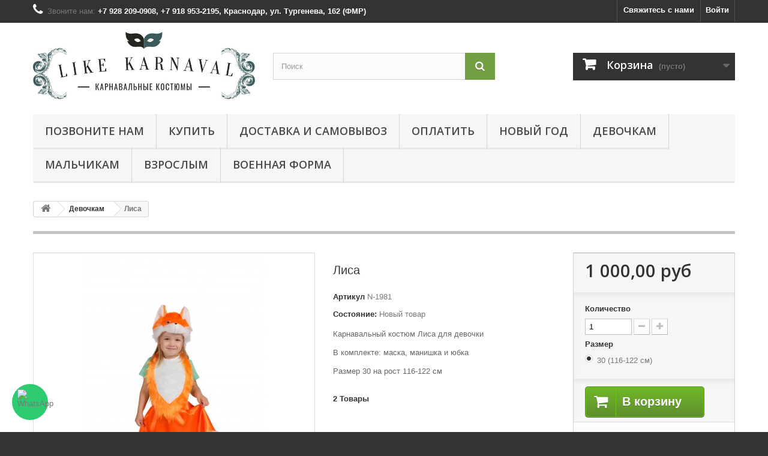

--- FILE ---
content_type: text/html; charset=utf-8
request_url: https://like-karnaval.ru/devochkam/361-lisa.html
body_size: 13969
content:
<!DOCTYPE HTML> <!--[if lt IE 7]><html class="no-js lt-ie9 lt-ie8 lt-ie7" lang="ru-ru"><![endif]--> <!--[if IE 7]><html class="no-js lt-ie9 lt-ie8 ie7" lang="ru-ru"><![endif]--> <!--[if IE 8]><html class="no-js lt-ie9 ie8" lang="ru-ru"><![endif]--> <!--[if gt IE 8]><html class="no-js ie9" lang="ru-ru"><![endif]--><html lang="ru-ru"><head><meta charset="utf-8" /><title>Карнавальный костюм Лисы для девочки на рост 116-122 см. Продажа</title><meta name="description" content="Карнавальный костюм Лисички для девочки на рост 116-122 см. В комплекте: маска, манишка и юбка. Продажа детских карнавальных костюмов. Самовывоз или доставка." /><meta name="generator" content="PrestaShop" /><meta name="robots" content="index,follow" /><meta name="viewport" content="width=device-width, minimum-scale=0.25, maximum-scale=1.6, initial-scale=1.0" /><meta name="apple-mobile-web-app-capable" content="yes" /><link rel="icon" type="image/vnd.microsoft.icon" href="/img/favicon.ico?1765624644" /><link rel="shortcut icon" type="image/x-icon" href="/img/favicon.ico?1765624644" /><link rel="stylesheet" href="https://like-karnaval.ru/themes/default-bootstrap/cache/v_59_daf64a82916f1695ae2e1e213c854183_all.css" type="text/css" media="all" /><link rel="stylesheet" href="https://like-karnaval.ru/themes/default-bootstrap/cache/v_59_b4632cd5da8519ab97b7d34dde18182d_print.css" type="text/css" media="print" /><link rel="stylesheet" href="//fonts.googleapis.com/css?family=Open+Sans:300,600&amp;subset=latin,latin-ext" type="text/css" media="all" /> <!--[if IE 8]> 
<script src="https://oss.maxcdn.com/libs/html5shiv/3.7.0/html5shiv.js"></script> 
<script src="https://oss.maxcdn.com/libs/respond.js/1.3.0/respond.min.js"></script> <![endif]--></head><body id="product" class="product product-361 product-lisa category-12 category-devochkam hide-left-column hide-right-column lang_ru"><div id="page"><div class="header-container"> <header id="header"><div class="nav"><div class="container"><div class="row"> <nav><div class="header_user_info"> <a class="login" href="https://like-karnaval.ru/my-account" rel="nofollow" title="Войти в учетную запись"> Войти </a></div><div id="contact-link" > <a href="https://like-karnaval.ru/contact-us" title="Свяжитесь с нами">Свяжитесь с нами</a></div> <span class="shop-phone"> <i class="icon-phone"></i>Звоните нам: <strong> +7 928 209-0908, +7 918 953-2195, Краснодар, ул. Тургенева, 162 (ФМР)</strong> </span></nav></div></div></div><div><div class="container"><div class="row"><div id="header_logo"> <a href="https://like-karnaval.ru/" title="Like Karnaval"> <img class="logo img-responsive" src="https://like-karnaval.ru/img/like-karnaval-logo-1517127442.jpg" alt="Like Karnaval" width="617" height="187"/> </a></div><div id="search_block_top" class="col-sm-4 clearfix"><form id="searchbox" method="get" action="//like-karnaval.ru/search" > <input type="hidden" name="controller" value="search" /> <input type="hidden" name="orderby" value="position" /> <input type="hidden" name="orderway" value="desc" /> <input class="search_query form-control" type="text" id="search_query_top" name="search_query" placeholder="Поиск" value="" /> <button type="submit" name="submit_search" class="btn btn-default button-search"> <span>Поиск</span> </button></form></div><div class="col-sm-4 clearfix"><div class="shopping_cart"> <a href="https://like-karnaval.ru/quick-order" title="Просмотр корзины" rel="nofollow"> <b>Корзина</b> <span class="ajax_cart_quantity unvisible">0</span> <span class="ajax_cart_product_txt unvisible">Товар</span> <span class="ajax_cart_product_txt_s unvisible">Товары</span> <span class="ajax_cart_total unvisible"> </span> <span class="ajax_cart_no_product">(пусто)</span> </a><div class="cart_block block exclusive"><div class="block_content"><div class="cart_block_list"><p class="cart_block_no_products"> Нет товаров</p><div class="cart-prices"><div class="cart-prices-line first-line"> <span class="price cart_block_shipping_cost ajax_cart_shipping_cost unvisible"> Определить </span> <span class="unvisible"> Доставка </span></div><div class="cart-prices-line last-line"> <span class="price cart_block_total ajax_block_cart_total">0,00 руб</span> <span>Итого, к оплате:</span></div></div><p class="cart-buttons"> <a id="button_order_cart" class="btn btn-default button button-small" href="https://like-karnaval.ru/quick-order" title="Оформить заказ" rel="nofollow"> <span> Оформить заказ<i class="icon-chevron-right right"></i> </span> </a></p></div></div></div></div></div><div id="layer_cart"><div class="clearfix"><div class="layer_cart_product col-xs-12 col-md-6"> <span class="cross" title="Закрыть окно"></span> <span class="title"> <i class="icon-check"></i>Товар добавлен в корзину </span><div class="product-image-container layer_cart_img"></div><div class="layer_cart_product_info"> <span id="layer_cart_product_title" class="product-name"></span> <span id="layer_cart_product_attributes"></span><div> <strong class="dark">Количество</strong> <span id="layer_cart_product_quantity"></span></div><div> <strong class="dark">Итого, к оплате:</strong> <span id="layer_cart_product_price"></span></div></div></div><div class="layer_cart_cart col-xs-12 col-md-6"> <span class="title"> <span class="ajax_cart_product_txt_s unvisible"> Товаров в корзине: <span class="ajax_cart_quantity">0</span>. </span> <span class="ajax_cart_product_txt "> Сейчас в корзине 1 товар. </span> </span><div class="layer_cart_row"> <strong class="dark"> Стоимость: </strong> <span class="ajax_block_products_total"> </span></div><div class="layer_cart_row"> <strong class="dark unvisible"> Стоимость доставки&nbsp; </strong> <span class="ajax_cart_shipping_cost unvisible"> Определить </span></div><div class="layer_cart_row"> <strong class="dark"> Итого, к оплате: </strong> <span class="ajax_block_cart_total"> </span></div><div class="button-container"> <span class="continue btn btn-default button exclusive-medium" title="Продолжить покупки"> <span> <i class="icon-chevron-left left"></i>Продолжить покупки </span> </span> <a class="btn btn-default button button-medium" href="https://like-karnaval.ru/quick-order" title="Оформить заказ" rel="nofollow"> <span> Оформить заказ<i class="icon-chevron-right right"></i> </span> </a></div></div></div><div class="crossseling"></div></div><div class="layer_cart_overlay"></div><div id="block_top_menu" class="sf-contener clearfix col-lg-12"><div class="cat-title">Меню</div><ul class="sf-menu clearfix menu-content"><li><a href="https://like-karnaval.ru/content/4-about-us" title="ПОЗВОНИТЕ НАМ">ПОЗВОНИТЕ НАМ</a></li><li><a href="https://like-karnaval.ru/content/10-howtobuy" title="КУПИТЬ">КУПИТЬ</a></li><li><a href="https://like-karnaval.ru/content/1-delivery" title="ДОСТАВКА и САМОВЫВОЗ">ДОСТАВКА и САМОВЫВОЗ</a></li><li><a href="https://like-karnaval.ru/content/5-secure-payment" title="ОПЛАТИТЬ ">ОПЛАТИТЬ </a></li><li><a href="https://like-karnaval.ru/43-novyj-god" title="Новый год">Новый год</a><ul><li><a href="https://like-karnaval.ru/27-dlya-vzroslykh" title="Для взрослых">Для взрослых</a><ul><li><a href="https://like-karnaval.ru/57-maskaradnye-plasshi" title="Маскарадные плащи">Маскарадные плащи</a></li><li><a href="https://like-karnaval.ru/58-pariki-i-shlyapy" title="Парики и шляпы">Парики и шляпы</a></li></ul></li><li><a href="https://like-karnaval.ru/25-dlya-devochek" title="Для девочек">Для девочек</a><ul><li><a href="https://like-karnaval.ru/63-kukly-princessy-fei" title="Куклы, принцессы, феи">Куклы, принцессы, феи</a></li><li><a href="https://like-karnaval.ru/60-lesnye-zhiteli-nasekomye-i-pticy" title="Лесные жители, насекомые и птицы">Лесные жители, насекомые и птицы</a></li><li><a href="https://like-karnaval.ru/62-multfilmy" title="Мультфильмы">Мультфильмы</a></li><li><a href="https://like-karnaval.ru/64-nacionalnye" title="Национальные">Национальные</a></li><li><a href="https://like-karnaval.ru/61-novogodnie-personazhi" title="Новогодние персонажи">Новогодние персонажи</a></li><li><a href="https://like-karnaval.ru/75-pariki-plasshi-i-shlyapy" title="Парики, плащи и шляпы">Парики, плащи и шляпы</a></li><li><a href="https://like-karnaval.ru/59-skazochnye-personazhi" title="Сказочные персонажи">Сказочные персонажи</a></li><li><a href="https://like-karnaval.ru/65-cvety" title="Цветы">Цветы</a></li></ul></li><li><a href="https://like-karnaval.ru/26-dlya-malchikov" title="Для мальчиков">Для мальчиков</a><ul><li><a href="https://like-karnaval.ru/72-koroli-princy-pazhi" title="Короли, принцы, пажи">Короли, принцы, пажи</a></li><li><a href="https://like-karnaval.ru/68-lesnye-zhiteli-nasekomye-i-pticy" title="Лесные жители, насекомые и птицы">Лесные жители, насекомые и птицы</a></li><li><a href="https://like-karnaval.ru/70-multfilmy" title="Мультфильмы">Мультфильмы</a></li><li><a href="https://like-karnaval.ru/67-nacionalnye" title="Национальные">Национальные</a></li><li><a href="https://like-karnaval.ru/69-novogodnie-personazhi" title="Новогодние персонажи">Новогодние персонажи</a></li><li><a href="https://like-karnaval.ru/74-pariki-plasshi-i-shlyapy" title="Парики, плащи и шляпы">Парики, плащи и шляпы</a></li><li><a href="https://like-karnaval.ru/71-piraty-i-razbojniki" title="Пираты и разбойники">Пираты и разбойники</a></li><li><a href="https://like-karnaval.ru/66-skazochnye-personazhi" title="Сказочные персонажи">Сказочные персонажи</a></li></ul></li></ul></li><li><a href="https://like-karnaval.ru/12-devochkam" title="Девочкам">Девочкам</a><ul><li><a href="https://like-karnaval.ru/15-skazki-multiki-girl" title="Сказки и мультики">Сказки и мультики</a></li><li><a href="https://like-karnaval.ru/17-nation-girl" title="Национальные">Национальные</a></li><li><a href="https://like-karnaval.ru/21-zhivotnye-i-pticy" title="Животные и птицы">Животные и птицы</a></li><li><a href="https://like-karnaval.ru/23-flower-girl" title="Растений и цветов">Растений и цветов</a></li><li><a href="https://like-karnaval.ru/33-voennye-kostyumy-girl" title="Военные костюмы ">Военные костюмы </a></li><li class="category-thumbnail"><div><img src="https://like-karnaval.ru/img/c/12-0_thumb.jpg" alt="Девочкам" title="Девочкам" class="imgm" /></div></li></ul></li><li><a href="https://like-karnaval.ru/13-malchikam" title="Мальчикам">Мальчикам</a><ul><li><a href="https://like-karnaval.ru/18-skazki-i-multiki" title="Сказки и мультики">Сказки и мультики</a></li><li><a href="https://like-karnaval.ru/20-nacionalnye" title="Национальные">Национальные</a></li><li><a href="https://like-karnaval.ru/22-zhivotnye-i-pticy" title="Животные и птицы">Животные и птицы</a></li><li><a href="https://like-karnaval.ru/24-rastenij-i-cvetov" title="Растений и цветов">Растений и цветов</a></li><li><a href="https://like-karnaval.ru/34-voennye-kostyumy" title="Военные костюмы">Военные костюмы</a></li><li class="category-thumbnail"><div><img src="https://like-karnaval.ru/img/c/13-0_thumb.jpg" alt="Мальчикам" title="Мальчикам" class="imgm" /></div></li></ul></li><li><a href="https://like-karnaval.ru/14-vzroslym" title="Взрослым">Взрослым</a><ul><li><a href="https://like-karnaval.ru/28-skazki-i-multiki" title="Сказки и мультики">Сказки и мультики</a></li><li><a href="https://like-karnaval.ru/35-voennye-kostyumy-vz" title="Военные костюмы">Военные костюмы</a></li><li class="category-thumbnail"><div><img src="https://like-karnaval.ru/img/c/14-0_thumb.jpg" alt="Взрослым" title="Взрослым" class="imgm" /></div></li></ul></li><li><a href="https://like-karnaval.ru/37-voennaya-forma" title="Военная форма">Военная форма</a><ul><li><a href="https://like-karnaval.ru/77-voennaya-forma-dlya-devochek" title="Военная форма для девочек">Военная форма для девочек</a></li><li><a href="https://like-karnaval.ru/76-voennaya-forma-dlya-malchikov" title="Военная форма для мальчиков">Военная форма для мальчиков</a></li><li><a href="https://like-karnaval.ru/78-voennaya-forma-dlya-zhensshin" title="Военная форма для женщин">Военная форма для женщин</a></li><li><a href="https://like-karnaval.ru/79-voennaya-forma-dlya-muzhchin" title="Военная форма для мужчин">Военная форма для мужчин</a></li></ul></li></ul></div></div></div></div> </header></div><div class="columns-container"><div id="columns" class="container"><div class="breadcrumb clearfix"> <a class="home" href="https://like-karnaval.ru/" title="На главную"><i class="icon-home"></i></a> <span class="navigation-pipe">&gt;</span> <span class="navigation_page"><span itemscope itemtype="http://data-vocabulary.org/Breadcrumb"><a itemprop="url" href="https://like-karnaval.ru/12-devochkam" title="Девочкам" ><span itemprop="title">Девочкам</span></a></span><span class="navigation-pipe">></span>Лиса</span></div><div id="slider_row" class="row"></div><div class="row"><div id="center_column" class="center_column col-xs-12 col-sm-12"><div itemscope itemtype="https://schema.org/Product"><meta itemprop="url" content="https://like-karnaval.ru/devochkam/361-lisa.html"><div class="primary_block row"><div class="container"><div class="top-hr"></div></div><div class="pb-left-column col-xs-12 col-sm-4 col-md-5"><div id="image-block" class="clearfix"> <span id="view_full_size"> <img id="bigpic" itemprop="image" src="https://like-karnaval.ru/779-large_default/lisa.jpg" title="Лисичка" alt="Лисичка" width="458" height="458"/> <span class="span_link no-print">Увеличить</span> </span></div><div id="views_block" class="clearfix hidden"><div id="thumbs_list"><ul id="thumbs_list_frame"><li id="thumbnail_779" class="last"> <a href="https://like-karnaval.ru/779-thickbox_default/lisa.jpg" data-fancybox-group="other-views" class="fancybox shown" title="Лисичка"> <img class="img-responsive" id="thumb_779" src="https://like-karnaval.ru/779-cart_default/lisa.jpg" alt="Лисичка" title="Лисичка" height="80" width="80" itemprop="image" /> </a></li></ul></div></div></div><div class="pb-center-column col-xs-12 col-sm-4"><h1 itemprop="name">Лиса</h1><p id="product_reference"> <label>Артикул </label> <span class="editable" itemprop="sku" content="N-1981"></span></p><p id="product_condition"> <label>Состояние: </label><link itemprop="itemCondition" href="https://schema.org/NewCondition"/> <span class="editable">Новый товар</span></p><div id="short_description_block"><div id="short_description_content" class="rte align_justify" itemprop="description"><p>Карнавальный костюм Лиса для девочки</p><p>В комплекте: маска, манишка и юбка</p><p>Размер 30 на рост 116-122 см</p></div><p class="buttons_bottom_block"> <a href="javascript:{}" class="button"> Подробнее </a></p></div><p id="pQuantityAvailable"> <span id="quantityAvailable">2</span> <span style="display: none;" id="quantityAvailableTxt">Товар</span> <span id="quantityAvailableTxtMultiple">Товары</span></p><p id="availability_statut" style="display: none;"> <span id="availability_value" class="label label-success"></span></p><p class="warning_inline" id="last_quantities" style="display: none" >Внимание: ограниченное количество товара в наличии!</p><p id="availability_date" style="display: none;"> <span id="availability_date_label">Будет доступен:</span> <span id="availability_date_value"></span></p><div id="oosHook" style="display: none;"></div><div id="product_comments_block_extra" class="no-print" itemprop="aggregateRating" itemscope itemtype="https://schema.org/AggregateRating"><ul class="comments_advices"><li> <a class="open-comment-form" href="#new_comment_form"> Написать отзыв </a></li></ul></div><ul id="usefull_link_block" class="clearfix no-print"><li class="print"> <a href="javascript:print();"> Печать </a></li></ul></div><div class="pb-right-column col-xs-12 col-sm-4 col-md-3"><form id="buy_block" action="https://like-karnaval.ru/cart" method="post"><p class="hidden"> <input type="hidden" name="token" value="67952b249d6fb2d4a0f32cf89c6f7ee3" /> <input type="hidden" name="id_product" value="361" id="product_page_product_id" /> <input type="hidden" name="add" value="1" /> <input type="hidden" name="id_product_attribute" id="idCombination" value="" /></p><div class="box-info-product"><div class="content_prices clearfix"><div><p class="our_price_display" itemprop="offers" itemscope itemtype="https://schema.org/Offer"><link itemprop="availability" href="https://schema.org/InStock"/><span id="our_price_display" class="price" itemprop="price" content="1000">1 000,00 руб</span><meta itemprop="priceCurrency" content="RUB" /></p><p id="reduction_percent" style="display:none;"><span id="reduction_percent_display"></span></p><p id="reduction_amount" style="display:none"><span id="reduction_amount_display"></span></p><p id="old_price" class="hidden"><span id="old_price_display"><span class="price"></span></span></p></div><div class="clear"></div></div><div class="product_attributes clearfix"><p id="quantity_wanted_p"> <label for="quantity_wanted">Количество</label> <input type="number" min="1" name="qty" id="quantity_wanted" class="text" value="1" /> <a href="#" data-field-qty="qty" class="btn btn-default button-minus product_quantity_down"> <span><i class="icon-minus"></i></span> </a> <a href="#" data-field-qty="qty" class="btn btn-default button-plus product_quantity_up"> <span><i class="icon-plus"></i></span> </a> <span class="clearfix"></span></p><p id="minimal_quantity_wanted_p" style="display: none;"> Минимальный заказ для товара <b id="minimal_quantity_label">1</b></p><div id="attributes"><div class="clearfix"></div><fieldset class="attribute_fieldset"> <label class="attribute_label" >Размер&nbsp;</label><div class="attribute_list"><ul><li> <input type="radio" class="attribute_radio" name="group_2" value="27" checked="checked" /> <span>30 (116-122 см)</span></li></ul></div></fieldset></div></div><div class="box-cart-bottom"><div><p id="add_to_cart" class="buttons_bottom_block no-print"> <button type="submit" name="Submit" class="exclusive"> <span>В корзину</span> </button></p></div><div id="product_payment_logos"><div class="box-security"><h5 class="product-heading-h5"></h5> <img src="/modules/productpaymentlogos/img/8eea85b2129a2a73a9f55bacdf8847a2.png" alt="" class="img-responsive" /></div></div></div></div></form></div></div> <section class="page-product-box"><h3 class="page-product-heading">Описание</h3><div class="rte"><p>Карнавальный костюм Лиса для девочки</p><p>Сделано в России</p></div> </section> <section class="page-product-box"><h3 id="#idTab5" class="idTabHrefShort page-product-heading">Обзоры</h3><div id="idTab5"><div id="product_comments_block_tab"><p class="align_center"> <a id="new_comment_tab_btn" class="btn btn-default button button-small open-comment-form" href="#new_comment_form"> <span>Напишите отзыв первым!</span> </a></p></div></div><div style="display: none;"><div id="new_comment_form"><form id="id_new_comment_form" action="#"><h2 class="page-subheading"> Написать отзыв</h2><div class="row"><div class="product clearfix col-xs-12 col-sm-6"> <img src="https://like-karnaval.ru/779-medium_default/lisa.jpg" height="125" width="125" alt="Лиса" /><div class="product_desc"><p class="product_name"> <strong>Лиса</strong></p><p>Карнавальный костюм Лиса для девочки</p><p>В комплекте: маска, манишка и юбка</p><p>Размер 30 на рост 116-122 см</p></div></div><div class="new_comment_form_content col-xs-12 col-sm-6"><div id="new_comment_form_error" class="error" style="display: none; padding: 15px 25px"><ul></ul></div><ul id="criterions_list"><li> <label>Ретинг:</label><div class="star_content"> <input class="star not_uniform" type="radio" name="criterion[1]" value="1" /> <input class="star not_uniform" type="radio" name="criterion[1]" value="2" /> <input class="star not_uniform" type="radio" name="criterion[1]" value="3" /> <input class="star not_uniform" type="radio" name="criterion[1]" value="4" checked="checked" /> <input class="star not_uniform" type="radio" name="criterion[1]" value="5" /></div><div class="clearfix"></div></li></ul> <label for="comment_title"> Заголовок: <sup class="required">*</sup> </label> <input id="comment_title" name="title" type="text" value=""/> <label for="content"> Отзыв: <sup class="required">*</sup> </label><textarea id="content" name="content"></textarea><label> Ваше имя: <sup class="required">*</sup> </label> <input id="commentCustomerName" name="customer_name" type="text" value=""/><div id="new_comment_form_footer"> <input id="id_product_comment_send" name="id_product" type="hidden" value='361' /><p class="fl required"><sup>*</sup> Обязательные поля</p><p class="fr"> <button id="submitNewMessage" name="submitMessage" type="submit" class="btn button button-small"> <span>Сохранить</span> </button>&nbsp; или&nbsp; <a class="closefb" href="#"> Отмена </a></p><div class="clearfix"></div></div></div></div></form></div></div> </section> <section class="page-product-box blockproductscategory"><h3 class="productscategory_h3 page-product-heading"> В этой категории 30 товаров:</h3><div id="productscategory_list" class="clearfix"><ul id="bxslider1" class="bxslider clearfix"><li class="product-box item"> <a href="https://like-karnaval.ru/devochkam/235-krasnaya-shapochka.html" class="lnk_img product-image" title="Красная шапочка"><img src="https://like-karnaval.ru/550-home_default/krasnaya-shapochka.jpg" alt="Красная шапочка" /></a><h5 itemprop="name" class="product-name"> <a href="https://like-karnaval.ru/devochkam/235-krasnaya-shapochka.html" title="Красная шапочка">Красная...</a></h5><p class="price_display"> <span class="price">1 500,00 руб</span></p><div class="clearfix" style="margin-top:5px"><div class="no-print"> <a class="exclusive button ajax_add_to_cart_button" href="https://like-karnaval.ru/cart?qty=1&amp;id_product=235&amp;token=67952b249d6fb2d4a0f32cf89c6f7ee3&amp;add=" data-id-product="235" title="В корзину"> <span>В корзину</span> </a></div></div></li><li class="product-box item"> <a href="https://like-karnaval.ru/devochkam/236-cypochka-malyshka.html" class="lnk_img product-image" title="Птица Цыпочка"><img src="https://like-karnaval.ru/553-home_default/cypochka-malyshka.jpg" alt="Птица Цыпочка" /></a><h5 itemprop="name" class="product-name"> <a href="https://like-karnaval.ru/devochkam/236-cypochka-malyshka.html" title="Птица Цыпочка">Птица Цыпочка</a></h5><p class="price_display"> <span class="price">1 400,00 руб</span></p><div class="clearfix" style="margin-top:5px"><div class="no-print"> <a class="exclusive button ajax_add_to_cart_button" href="https://like-karnaval.ru/cart?qty=1&amp;id_product=236&amp;token=67952b249d6fb2d4a0f32cf89c6f7ee3&amp;add=" data-id-product="236" title="В корзину"> <span>В корзину</span> </a></div></div></li><li class="product-box item"> <a href="https://like-karnaval.ru/devochkam/238-carevna-vasilisa.html" class="lnk_img product-image" title="Царевна Василиса"><img src="https://like-karnaval.ru/555-home_default/carevna-vasilisa.jpg" alt="Царевна Василиса" /></a><h5 itemprop="name" class="product-name"> <a href="https://like-karnaval.ru/devochkam/238-carevna-vasilisa.html" title="Царевна Василиса">Царевна...</a></h5><p class="price_display"> <span class="price">1 800,00 руб</span></p><div class="clearfix" style="margin-top:5px"><div class="no-print"> <a class="exclusive button ajax_add_to_cart_button" href="https://like-karnaval.ru/cart?qty=1&amp;id_product=238&amp;token=67952b249d6fb2d4a0f32cf89c6f7ee3&amp;add=" data-id-product="238" title="В корзину"> <span>В корзину</span> </a></div></div></li><li class="product-box item"> <a href="https://like-karnaval.ru/devochkam/241-minon-devochka.html" class="lnk_img product-image" title="Миньон девочка"><img src="https://like-karnaval.ru/558-home_default/minon-devochka.jpg" alt="Миньон девочка" /></a><h5 itemprop="name" class="product-name"> <a href="https://like-karnaval.ru/devochkam/241-minon-devochka.html" title="Миньон девочка">Миньон девочка</a></h5><p class="price_display"> <span class="price">1 000,00 руб</span></p><div class="clearfix" style="margin-top:5px"><div class="no-print"> <a class="exclusive button ajax_add_to_cart_button" href="https://like-karnaval.ru/cart?qty=1&amp;id_product=241&amp;token=67952b249d6fb2d4a0f32cf89c6f7ee3&amp;add=" data-id-product="241" title="В корзину"> <span>В корзину</span> </a></div></div></li><li class="product-box item"> <a href="https://like-karnaval.ru/devochkam/244-elochka.html" class="lnk_img product-image" title="Елочка"><img src="https://like-karnaval.ru/569-home_default/elochka.jpg" alt="Елочка" /></a><h5 itemprop="name" class="product-name"> <a href="https://like-karnaval.ru/devochkam/244-elochka.html" title="Елочка">Елочка</a></h5><p class="price_display"> <span class="price">1 500,00 руб</span></p><div class="clearfix" style="margin-top:5px"><div class="no-print"> <a class="exclusive button ajax_add_to_cart_button" href="https://like-karnaval.ru/cart?qty=1&amp;id_product=244&amp;token=67952b249d6fb2d4a0f32cf89c6f7ee3&amp;add=" data-id-product="244" title="В корзину"> <span>В корзину</span> </a></div></div></li><li class="product-box item"> <a href="https://like-karnaval.ru/devochkam/247-mukha-cokotukha.html" class="lnk_img product-image" title="Муха"><img src="https://like-karnaval.ru/582-home_default/mukha-cokotukha.jpg" alt="Муха" /></a><h5 itemprop="name" class="product-name"> <a href="https://like-karnaval.ru/devochkam/247-mukha-cokotukha.html" title="Муха">Муха</a></h5><p class="price_display"> <span class="price">1 700,00 руб</span></p><div class="clearfix" style="margin-top:5px"><div class="no-print"> <a class="exclusive button ajax_add_to_cart_button" href="https://like-karnaval.ru/cart?qty=1&amp;id_product=247&amp;token=67952b249d6fb2d4a0f32cf89c6f7ee3&amp;add=" data-id-product="247" title="В корзину"> <span>В корзину</span> </a></div></div></li><li class="product-box item"> <a href="https://like-karnaval.ru/devochkam/248-carevna-lyagushka.html" class="lnk_img product-image" title="Царевна-лягушка"><img src="https://like-karnaval.ru/585-home_default/carevna-lyagushka.jpg" alt="Царевна-лягушка" /></a><h5 itemprop="name" class="product-name"> <a href="https://like-karnaval.ru/devochkam/248-carevna-lyagushka.html" title="Царевна-лягушка">Царевна-ляг...</a></h5><p class="price_display"> <span class="price">1 700,00 руб</span></p><div class="clearfix" style="margin-top:5px"><div class="no-print"> <a class="exclusive button ajax_add_to_cart_button" href="https://like-karnaval.ru/cart?qty=1&amp;id_product=248&amp;token=67952b249d6fb2d4a0f32cf89c6f7ee3&amp;add=" data-id-product="248" title="В корзину"> <span>В корзину</span> </a></div></div></li><li class="product-box item"> <a href="https://like-karnaval.ru/devochkam/258-khlopushka.html" class="lnk_img product-image" title="Хлопушка"><img src="https://like-karnaval.ru/605-home_default/khlopushka.jpg" alt="Хлопушка" /></a><h5 itemprop="name" class="product-name"> <a href="https://like-karnaval.ru/devochkam/258-khlopushka.html" title="Хлопушка">Хлопушка</a></h5><p class="price_display"> <span class="price">1 500,00 руб</span></p><div class="clearfix" style="margin-top:5px"><div class="no-print"> <a class="exclusive button ajax_add_to_cart_button" href="https://like-karnaval.ru/cart?qty=1&amp;id_product=258&amp;token=67952b249d6fb2d4a0f32cf89c6f7ee3&amp;add=" data-id-product="258" title="В корзину"> <span>В корзину</span> </a></div></div></li><li class="product-box item"> <a href="https://like-karnaval.ru/devochkam/262-vostochnaya-krasavica.html" class="lnk_img product-image" title="Восточная красавица"><img src="https://like-karnaval.ru/617-home_default/vostochnaya-krasavica.jpg" alt="Восточная красавица" /></a><h5 itemprop="name" class="product-name"> <a href="https://like-karnaval.ru/devochkam/262-vostochnaya-krasavica.html" title="Восточная красавица">Восточная...</a></h5><p class="price_display"> <span class="price">1 500,00 руб</span></p><div class="clearfix" style="margin-top:5px"><div class="no-print"> <a class="exclusive button ajax_add_to_cart_button" href="https://like-karnaval.ru/cart?qty=1&amp;id_product=262&amp;token=67952b249d6fb2d4a0f32cf89c6f7ee3&amp;add=" data-id-product="262" title="В корзину"> <span>В корзину</span> </a></div></div></li><li class="product-box item"> <a href="https://like-karnaval.ru/devochkam/269-belochka.html" class="lnk_img product-image" title="Белочка"><img src="https://like-karnaval.ru/629-home_default/belochka.jpg" alt="Белочка" /></a><h5 itemprop="name" class="product-name"> <a href="https://like-karnaval.ru/devochkam/269-belochka.html" title="Белочка">Белочка</a></h5><p class="price_display"> <span class="price">1 500,00 руб</span></p><div class="clearfix" style="margin-top:5px"><div class="no-print"> <a class="exclusive button ajax_add_to_cart_button" href="https://like-karnaval.ru/cart?qty=1&amp;id_product=269&amp;token=67952b249d6fb2d4a0f32cf89c6f7ee3&amp;add=" data-id-product="269" title="В корзину"> <span>В корзину</span> </a></div></div></li><li class="product-box item"> <a href="https://like-karnaval.ru/devochkam/270-belochka.html" class="lnk_img product-image" title="Белочка"><img src="https://like-karnaval.ru/630-home_default/belochka.jpg" alt="Белочка" /></a><h5 itemprop="name" class="product-name"> <a href="https://like-karnaval.ru/devochkam/270-belochka.html" title="Белочка">Белочка</a></h5><p class="price_display"> <span class="price">1 500,00 руб</span></p><div class="clearfix" style="margin-top:5px"><div class="no-print"> <a class="exclusive button ajax_add_to_cart_button" href="https://like-karnaval.ru/cart?qty=1&amp;id_product=270&amp;token=67952b249d6fb2d4a0f32cf89c6f7ee3&amp;add=" data-id-product="270" title="В корзину"> <span>В корзину</span> </a></div></div></li><li class="product-box item"> <a href="https://like-karnaval.ru/devochkam/274-mashenka.html" class="lnk_img product-image" title="Машенька"><img src="https://like-karnaval.ru/636-home_default/mashenka.jpg" alt="Машенька" /></a><h5 itemprop="name" class="product-name"> <a href="https://like-karnaval.ru/devochkam/274-mashenka.html" title="Машенька">Машенька</a></h5><p class="price_display"> <span class="price">1 500,00 руб</span></p><div class="clearfix" style="margin-top:5px"><div class="no-print"> <a class="exclusive button ajax_add_to_cart_button" href="https://like-karnaval.ru/cart?qty=1&amp;id_product=274&amp;token=67952b249d6fb2d4a0f32cf89c6f7ee3&amp;add=" data-id-product="274" title="В корзину"> <span>В корзину</span> </a></div></div></li><li class="product-box item"> <a href="https://like-karnaval.ru/devochkam/280-piratka.html" class="lnk_img product-image" title="Пиратка"><img src="https://like-karnaval.ru/645-home_default/piratka.jpg" alt="Пиратка" /></a><h5 itemprop="name" class="product-name"> <a href="https://like-karnaval.ru/devochkam/280-piratka.html" title="Пиратка">Пиратка</a></h5><p class="price_display"> <span class="price">1 800,00 руб</span></p><div class="clearfix" style="margin-top:5px"><div class="no-print"> <a class="exclusive button ajax_add_to_cart_button" href="https://like-karnaval.ru/cart?qty=1&amp;id_product=280&amp;token=67952b249d6fb2d4a0f32cf89c6f7ee3&amp;add=" data-id-product="280" title="В корзину"> <span>В корзину</span> </a></div></div></li><li class="product-box item"> <a href="https://like-karnaval.ru/devochkam/301-doktor.html" class="lnk_img product-image" title="Доктор"><img src="https://like-karnaval.ru/684-home_default/doktor.jpg" alt="Доктор" /></a><h5 itemprop="name" class="product-name"> <a href="https://like-karnaval.ru/devochkam/301-doktor.html" title="Доктор">Доктор</a></h5><p class="price_display"> <span class="price">1 600,00 руб</span></p><div class="clearfix" style="margin-top:5px"><div class="no-print"> <a class="exclusive button ajax_add_to_cart_button" href="https://like-karnaval.ru/cart?qty=1&amp;id_product=301&amp;token=67952b249d6fb2d4a0f32cf89c6f7ee3&amp;add=" data-id-product="301" title="В корзину"> <span>В корзину</span> </a></div></div></li><li class="product-box item"> <a href="https://like-karnaval.ru/devochkam/305-voennaya-formaya-dlya-devochek.html" class="lnk_img product-image" title="Военный костюм для девочки"><img src="https://like-karnaval.ru/918-home_default/voennaya-formaya-dlya-devochek.jpg" alt="Военный костюм для девочки" /></a><h5 itemprop="name" class="product-name"> <a href="https://like-karnaval.ru/devochkam/305-voennaya-formaya-dlya-devochek.html" title="Военный костюм для девочки">Военный...</a></h5><p class="price_display"> <span class="price">2 500,00 руб</span></p><div class="clearfix" style="margin-top:5px"><div class="no-print"> <a class="exclusive button ajax_add_to_cart_button" href="https://like-karnaval.ru/cart?qty=1&amp;id_product=305&amp;token=67952b249d6fb2d4a0f32cf89c6f7ee3&amp;add=" data-id-product="305" title="В корзину"> <span>В корзину</span> </a></div></div></li><li class="product-box item"> <a href="https://like-karnaval.ru/voennaya-forma/309-gimnasterka-detskaya.html" class="lnk_img product-image" title="Гимнастерка детская"><img src="https://like-karnaval.ru/708-home_default/gimnasterka-detskaya.jpg" alt="Гимнастерка детская" /></a><h5 itemprop="name" class="product-name"> <a href="https://like-karnaval.ru/voennaya-forma/309-gimnasterka-detskaya.html" title="Гимнастерка детская">Гимнастерка...</a></h5><p class="price_display"> <span class="price">1 000,00 руб</span></p><div class="clearfix" style="margin-top:5px"><div class="no-print"> <a class="exclusive button ajax_add_to_cart_button" href="https://like-karnaval.ru/cart?qty=1&amp;id_product=309&amp;token=67952b249d6fb2d4a0f32cf89c6f7ee3&amp;add=" data-id-product="309" title="В корзину"> <span>В корзину</span> </a></div></div></li><li class="product-box item"> <a href="https://like-karnaval.ru/voennaya-forma/310-gimnasterka-152-158-sm.html" class="lnk_img product-image" title="Гимнастерка 152-158 см"><img src="https://like-karnaval.ru/709-home_default/gimnasterka-152-158-sm.jpg" alt="Гимнастерка 152-158 см" /></a><h5 itemprop="name" class="product-name"> <a href="https://like-karnaval.ru/voennaya-forma/310-gimnasterka-152-158-sm.html" title="Гимнастерка 152-158 см">Гимнастерка...</a></h5><p class="price_display"> <span class="price">1 600,00 руб</span></p><div class="clearfix" style="margin-top:5px"><div class="no-print"> <a class="exclusive button ajax_add_to_cart_button" href="https://like-karnaval.ru/cart?qty=1&amp;id_product=310&amp;token=67952b249d6fb2d4a0f32cf89c6f7ee3&amp;add=" data-id-product="310" title="В корзину"> <span>В корзину</span> </a></div></div></li><li class="product-box item"> <a href="https://like-karnaval.ru/devochkam/325-moryachka-116-134-sm.html" class="lnk_img product-image" title="Морячка 116-134 см"><img src="https://like-karnaval.ru/732-home_default/moryachka-116-134-sm.jpg" alt="Морячка 116-134 см" /></a><h5 itemprop="name" class="product-name"> <a href="https://like-karnaval.ru/devochkam/325-moryachka-116-134-sm.html" title="Морячка 116-134 см">Морячка...</a></h5><p class="price_display"> <span class="price">1 500,00 руб</span></p><div class="clearfix" style="margin-top:5px"><div class="no-print"> <a class="exclusive button ajax_add_to_cart_button" href="https://like-karnaval.ru/cart?qty=1&amp;id_product=325&amp;token=67952b249d6fb2d4a0f32cf89c6f7ee3&amp;add=" data-id-product="325" title="В корзину"> <span>В корзину</span> </a></div></div></li><li class="product-box item"> <a href="https://like-karnaval.ru/devochkam/326-morskaya-beskozyrka-s-vorotnikom.html" class="lnk_img product-image" title="Морская бескозырка с воротником"><img src="https://like-karnaval.ru/1916-home_default/morskaya-beskozyrka-s-vorotnikom.jpg" alt="Морская бескозырка с воротником" /></a><h5 itemprop="name" class="product-name"> <a href="https://like-karnaval.ru/devochkam/326-morskaya-beskozyrka-s-vorotnikom.html" title="Морская бескозырка с воротником">Морская...</a></h5><p class="price_display"> <span class="price">1 200,00 руб</span></p><div class="clearfix" style="margin-top:5px"><div class="no-print"> <a class="exclusive button ajax_add_to_cart_button" href="https://like-karnaval.ru/cart?qty=1&amp;id_product=326&amp;token=67952b249d6fb2d4a0f32cf89c6f7ee3&amp;add=" data-id-product="326" title="В корзину"> <span>В корзину</span> </a></div></div></li><li class="product-box item"> <a href="https://like-karnaval.ru/devochkam/350-elf.html" class="lnk_img product-image" title="Эльф"><img src="https://like-karnaval.ru/1064-home_default/elf.jpg" alt="Эльф" /></a><h5 itemprop="name" class="product-name"> <a href="https://like-karnaval.ru/devochkam/350-elf.html" title="Эльф">Эльф</a></h5><p class="price_display"> <span class="price">1 500,00 руб</span></p><div class="clearfix" style="margin-top:5px"><div class="no-print"> <a class="exclusive button ajax_add_to_cart_button" href="https://like-karnaval.ru/cart?qty=1&amp;id_product=350&amp;token=67952b249d6fb2d4a0f32cf89c6f7ee3&amp;add=" data-id-product="350" title="В корзину"> <span>В корзину</span> </a></div></div></li><li class="product-box item"> <a href="https://like-karnaval.ru/devochkam/356-koshka.html" class="lnk_img product-image" title="Кошка"><img src="https://like-karnaval.ru/774-home_default/koshka.jpg" alt="Кошка" /></a><h5 itemprop="name" class="product-name"> <a href="https://like-karnaval.ru/devochkam/356-koshka.html" title="Кошка">Кошка</a></h5><p class="price_display"> <span class="price">1 200,00 руб</span></p><div class="clearfix" style="margin-top:5px"><div class="no-print"> <a class="exclusive button ajax_add_to_cart_button" href="https://like-karnaval.ru/cart?qty=1&amp;id_product=356&amp;token=67952b249d6fb2d4a0f32cf89c6f7ee3&amp;add=" data-id-product="356" title="В корзину"> <span>В корзину</span> </a></div></div></li><li class="product-box item"> <a href="https://like-karnaval.ru/devochkam/357-klounessa.html" class="lnk_img product-image" title="Клоунесса"><img src="https://like-karnaval.ru/775-home_default/klounessa.jpg" alt="Клоунесса" /></a><h5 itemprop="name" class="product-name"> <a href="https://like-karnaval.ru/devochkam/357-klounessa.html" title="Клоунесса">Клоунесса</a></h5><p class="price_display"> <span class="price">1 500,00 руб</span></p><div class="clearfix" style="margin-top:5px"><div class="no-print"> <a class="exclusive button ajax_add_to_cart_button" href="https://like-karnaval.ru/cart?qty=1&amp;id_product=357&amp;token=67952b249d6fb2d4a0f32cf89c6f7ee3&amp;add=" data-id-product="357" title="В корзину"> <span>В корзину</span> </a></div></div></li><li class="product-box item"> <a href="https://like-karnaval.ru/devochkam/367-cvetok-roza-110-116-sm.html" class="lnk_img product-image" title="Цветок Роза 110-116 см"><img src="https://like-karnaval.ru/785-home_default/cvetok-roza-110-116-sm.jpg" alt="Цветок Роза 110-116 см" /></a><h5 itemprop="name" class="product-name"> <a href="https://like-karnaval.ru/devochkam/367-cvetok-roza-110-116-sm.html" title="Цветок Роза 110-116 см">Цветок Роза...</a></h5><p class="price_display"> <span class="price">1 500,00 руб</span></p><div class="clearfix" style="margin-top:5px"><div class="no-print"> <a class="exclusive button ajax_add_to_cart_button" href="https://like-karnaval.ru/cart?qty=1&amp;id_product=367&amp;token=67952b249d6fb2d4a0f32cf89c6f7ee3&amp;add=" data-id-product="367" title="В корзину"> <span>В корзину</span> </a></div></div></li><li class="product-box item"> <a href="https://like-karnaval.ru/malchikam/369-slonenok.html" class="lnk_img product-image" title="Слоненок"><img src="https://like-karnaval.ru/787-home_default/slonenok.jpg" alt="Слоненок" /></a><h5 itemprop="name" class="product-name"> <a href="https://like-karnaval.ru/malchikam/369-slonenok.html" title="Слоненок">Слоненок</a></h5><p class="price_display"> <span class="price">1 500,00 руб</span></p><div class="clearfix" style="margin-top:5px"><div class="no-print"> <a class="exclusive button ajax_add_to_cart_button" href="https://like-karnaval.ru/cart?qty=1&amp;id_product=369&amp;token=67952b249d6fb2d4a0f32cf89c6f7ee3&amp;add=" data-id-product="369" title="В корзину"> <span>В корзину</span> </a></div></div></li><li class="product-box item"> <a href="https://like-karnaval.ru/devochkam/373-trol-devochka.html" class="lnk_img product-image" title="Троль Розочка"><img src="https://like-karnaval.ru/791-home_default/trol-devochka.jpg" alt="Троль Розочка" /></a><h5 itemprop="name" class="product-name"> <a href="https://like-karnaval.ru/devochkam/373-trol-devochka.html" title="Троль Розочка">Троль Розочка</a></h5><p class="price_display"> <span class="price">1 500,00 руб</span></p><div class="clearfix" style="margin-top:5px"><div class="no-print"> <a class="exclusive button ajax_add_to_cart_button" href="https://like-karnaval.ru/cart?qty=1&amp;id_product=373&amp;token=67952b249d6fb2d4a0f32cf89c6f7ee3&amp;add=" data-id-product="373" title="В корзину"> <span>В корзину</span> </a></div></div></li><li class="product-box item"> <a href="https://like-karnaval.ru/devochkam/374-tuchka.html" class="lnk_img product-image" title="Тучка"><img src="https://like-karnaval.ru/793-home_default/tuchka.jpg" alt="Тучка" /></a><h5 itemprop="name" class="product-name"> <a href="https://like-karnaval.ru/devochkam/374-tuchka.html" title="Тучка">Тучка</a></h5><p class="price_display"> <span class="price">1 500,00 руб</span></p><div class="clearfix" style="margin-top:5px"><div class="no-print"> <a class="exclusive button ajax_add_to_cart_button" href="https://like-karnaval.ru/cart?qty=1&amp;id_product=374&amp;token=67952b249d6fb2d4a0f32cf89c6f7ee3&amp;add=" data-id-product="374" title="В корзину"> <span>В корзину</span> </a></div></div></li><li class="product-box item"> <a href="https://like-karnaval.ru/devochkam/376-osen.html" class="lnk_img product-image" title="Осень"><img src="https://like-karnaval.ru/796-home_default/osen.jpg" alt="Осень" /></a><h5 itemprop="name" class="product-name"> <a href="https://like-karnaval.ru/devochkam/376-osen.html" title="Осень">Осень</a></h5><p class="price_display"> <span class="price">1 600,00 руб</span></p><div class="clearfix" style="margin-top:5px"><div class="no-print"> <a class="exclusive button ajax_add_to_cart_button" href="https://like-karnaval.ru/cart?qty=1&amp;id_product=376&amp;token=67952b249d6fb2d4a0f32cf89c6f7ee3&amp;add=" data-id-product="376" title="В корзину"> <span>В корзину</span> </a></div></div></li><li class="product-box item"> <a href="https://like-karnaval.ru/devochkam/378-matreshka.html" class="lnk_img product-image" title="Матрешка"><img src="https://like-karnaval.ru/798-home_default/matreshka.jpg" alt="Матрешка" /></a><h5 itemprop="name" class="product-name"> <a href="https://like-karnaval.ru/devochkam/378-matreshka.html" title="Матрешка">Матрешка</a></h5><p class="price_display"> <span class="price">1 800,00 руб</span></p><div class="clearfix" style="margin-top:5px"><div class="no-print"> <a class="exclusive button ajax_add_to_cart_button" href="https://like-karnaval.ru/cart?qty=1&amp;id_product=378&amp;token=67952b249d6fb2d4a0f32cf89c6f7ee3&amp;add=" data-id-product="378" title="В корзину"> <span>В корзину</span> </a></div></div></li><li class="product-box item"> <a href="https://like-karnaval.ru/devochkam/384-kapusta.html" class="lnk_img product-image" title="Капуста"><img src="https://like-karnaval.ru/805-home_default/kapusta.jpg" alt="Капуста" /></a><h5 itemprop="name" class="product-name"> <a href="https://like-karnaval.ru/devochkam/384-kapusta.html" title="Капуста">Капуста</a></h5><p class="price_display"> <span class="price">1 000,00 руб</span></p><div class="clearfix" style="margin-top:5px"><div class="no-print"> <a class="exclusive button ajax_add_to_cart_button" href="https://like-karnaval.ru/cart?qty=1&amp;id_product=384&amp;token=67952b249d6fb2d4a0f32cf89c6f7ee3&amp;add=" data-id-product="384" title="В корзину"> <span>В корзину</span> </a></div></div></li><li class="product-box item"> <a href="https://like-karnaval.ru/devochkam/389-yabloko.html" class="lnk_img product-image" title="Яблоко"><img src="https://like-karnaval.ru/1275-home_default/yabloko.jpg" alt="Яблоко" /></a><h5 itemprop="name" class="product-name"> <a href="https://like-karnaval.ru/devochkam/389-yabloko.html" title="Яблоко">Яблоко</a></h5><p class="price_display"> <span class="price">1 000,00 руб</span></p><div class="clearfix" style="margin-top:5px"><div class="no-print"> <a class="exclusive button ajax_add_to_cart_button" href="https://like-karnaval.ru/cart?qty=1&amp;id_product=389&amp;token=67952b249d6fb2d4a0f32cf89c6f7ee3&amp;add=" data-id-product="389" title="В корзину"> <span>В корзину</span> </a></div></div></li></ul></div> </section></div></div></div></div></div><div class="footer-container"> <footer id="footer" class="container"><div class="row"><div id="newsletter_block_left" class="block"><h4>Рассылка</h4><div class="block_content"><form action="//like-karnaval.ru/" method="post"><div class="form-group" > <input class="inputNew form-control grey newsletter-input" id="newsletter-input" type="text" name="email" size="18" value="Введите ваш e-mail" /> <button type="submit" name="submitNewsletter" class="btn btn-default button button-small"> <span>OK</span> </button> <input type="hidden" name="action" value="0" /></div></form></div></div><section class="blockcategories_footer footer-block col-xs-12 col-sm-2"><h4>Категории</h4><div class="category_footer toggle-footer"><div class="list"><ul class="dhtml"><li > <a href="https://like-karnaval.ru/12-devochkam" title=""> Девочкам </a><ul><li > <a href="https://like-karnaval.ru/15-skazki-multiki-girl" title="Детские карнавальные костюмы любимых герои сказок и мультфильмов в наличии на складе в Краснодаре."> Сказки и мультики </a></li><li > <a href="https://like-karnaval.ru/17-nation-girl" title="Костюмы по мотивам национальных одежд"> Национальные </a></li><li > <a href="https://like-karnaval.ru/21-zhivotnye-i-pticy" title="Костюмы животных и птиц"> Животные и птицы </a></li><li > <a href="https://like-karnaval.ru/23-flower-girl" title="Костюмы растений или цветов"> Растений и цветов </a></li><li class="last"> <a href="https://like-karnaval.ru/33-voennye-kostyumy-girl" title="Военные костюмы для девочек"> Военные костюмы </a></li></ul></li><li > <a href="https://like-karnaval.ru/13-malchikam" title=""> Мальчикам </a><ul><li > <a href="https://like-karnaval.ru/18-skazki-i-multiki" title="Герои любимых сказок и мультфильмов"> Сказки и мультики </a></li><li > <a href="https://like-karnaval.ru/20-nacionalnye" title="по мотивам национальных одежд"> Национальные </a></li><li > <a href="https://like-karnaval.ru/22-zhivotnye-i-pticy" title="Костюмы животных и птиц"> Животные и птицы </a></li><li > <a href="https://like-karnaval.ru/24-rastenij-i-cvetov" title="Костюмы растений или цветов"> Растений и цветов </a></li><li class="last"> <a href="https://like-karnaval.ru/34-voennye-kostyumy" title="Военные костюмы для мальчиков"> Военные костюмы </a></li></ul></li><li > <a href="https://like-karnaval.ru/14-vzroslym" title=""> Взрослым </a><ul><li > <a href="https://like-karnaval.ru/28-skazki-i-multiki" title=""> Сказки и мультики </a></li><li class="last"> <a href="https://like-karnaval.ru/35-voennye-kostyumy-vz" title="Военные костюмы для взрослых"> Военные костюмы </a></li></ul></li><li > <a href="https://like-karnaval.ru/37-voennaya-forma" title="Военная форма для детей и взрослых. Продажа по всей России. Отправляем Почтой или СДЭК. Прокат военных костюмов в Краснодаре от 600 рублей в сутки. Залог берем обязательно. В наличии более 500 костюмов. Предусмотрены специальные цены на оптовые покупки или прокат на группу. По всем вопросам, пожалуйста, звоните по телефонам или пишите в WhatsApp."> Военная форма </a><ul><li > <a href="https://like-karnaval.ru/77-voennaya-forma-dlya-devochek" title="Военная форма для девочек. Солдатка или медсестра на рост от 88 до 164 см. В комплекте: юбка на резинке, гимнастерка, настоящий солдатский ремень, пилотка с красной звездой. Набор военной медсестры: косынка, повязка на руку и сумка с красным крестом. Дополнительно: сценические сапоги из кожзама. В ассортименте: форма морячки.&nbsp; Продажа по всей России. Отправляем Почтой и СДЭК. По всем вопросам, пожалуйста, звоните или пишите."> Военная форма для девочек </a></li><li > <a href="https://like-karnaval.ru/76-voennaya-forma-dlya-malchikov" title="Продажа и прокат военной формы для мальчиков. Солдат на рост от 88 до 164 см. В комплекте: штаны, гимнастерка, пилотка с красной звездой, настоящий солдатский ремень и имитация голенищ сапог. Вся фурнитура металлическая. В ассортименте форма для разведчиков, спецназ, десант, танкист, пилот, капитан, пограничник, моряк. Продажа по всей России. Отправляем Почтой или СДЭК."> Военная форма для мальчиков </a></li><li > <a href="https://like-karnaval.ru/78-voennaya-forma-dlya-zhensshin" title="Военная форма для женщин. Размеры: 40/42 рост 158 см, 44/46 рост 164 см, 48/50 рост 164 см. В комплекте: юбка на поясе или на резинке, гимнастерка, настоящий солдатский ремень с металлической бляхой, пилотка с красной звездой. Вся фурнитура металлическая. Индивидуальный подбор формы по Вашим параметрам. Продажа по всей России. Отправляем Почтой и СДЭК. По всем вопросам, пожалуйста, звоните или пишите."> Военная форма для женщин </a></li><li class="last"> <a href="https://like-karnaval.ru/79-voennaya-forma-dlya-muzhchin" title="Военная форма для мужчин. Размеры: 40/42 рост 158-164 см, 44/46 рост 164-170 см, 48/50 рост 170-176 см. В комплекте: брюки на поясе или на резинке, гимнастерка, настоящий солдатский ремень с металлической бляхой, пилотка с красной звездой. Вся фурнитура металлическая. Индивидуальный подбор формы по Вашим параметрам. Продажа по всей России. Отправляем Почтой и СДЭК. По всем вопросам, пожалуйста, звоните или пишите."> Военная форма для мужчин </a></li></ul></li><li > <a href="https://like-karnaval.ru/30-aksessuary" title=""> Аксессуары </a></li><li > <a href="https://like-karnaval.ru/38-osen" title="Осенняя тематика в костюмах"> Осень </a><ul><li > <a href="https://like-karnaval.ru/45-griby" title=""> Грибы </a></li><li > <a href="https://like-karnaval.ru/48-kostyum-oseni" title=""> Костюм Осени </a></li><li > <a href="https://like-karnaval.ru/52-lesnye-zhiteli" title=""> Лесные жители </a></li><li > <a href="https://like-karnaval.ru/46-nasekomye" title=""> Насекомые </a></li><li > <a href="https://like-karnaval.ru/47-ovosshi" title=""> Овощи </a></li><li > <a href="https://like-karnaval.ru/50-pticy" title=""> Птицы </a></li><li > <a href="https://like-karnaval.ru/54-rasteniya" title=""> Растения </a></li><li > <a href="https://like-karnaval.ru/49-frukty" title=""> Фрукты </a></li><li > <a href="https://like-karnaval.ru/53-cvety" title=""> Цветы </a></li><li class="last"> <a href="https://like-karnaval.ru/51-yagody" title=""> Ягоды </a></li></ul></li><li > <a href="https://like-karnaval.ru/42-khellouin" title=""> Хеллоуин </a><ul><li > <a href="https://like-karnaval.ru/41-vzroslym" title="Halloween Party for adult"> ВЗРОСЛЫМ </a></li><li > <a href="https://like-karnaval.ru/39-devochkam" title="Halloween Party for girls"> ДЕВОЧКАМ </a></li><li class="last"> <a href="https://like-karnaval.ru/40-malchikam" title="Halloween Party for boys"> МАЛЬЧИКАМ </a></li></ul></li><li class="last"> <a href="https://like-karnaval.ru/43-novyj-god" title="Детские и взрослые карнавальные костюмы на праздник Новый год. На рост от 86 до 146 см персонажи сказок и мультиков, лесные животные и птицы, новогодние персонажи, куклы.. Более 2000 костюмов на складе в Краснодаре. Примерка в Краснодаре. Доставка по городу на такси или самовывоз Отправляем в любой город России Почтой или СДЭК"> Новый год </a><ul><li > <a href="https://like-karnaval.ru/27-dlya-vzroslykh" title="Карнавальные костюмы и аксессуары для взрослых"> Для взрослых </a><ul><li > <a href="https://like-karnaval.ru/57-maskaradnye-plasshi" title=""> Маскарадные плащи </a></li><li class="last"> <a href="https://like-karnaval.ru/58-pariki-i-shlyapy" title=""> Парики и шляпы </a></li></ul></li><li > <a href="https://like-karnaval.ru/25-dlya-devochek" title="Карнавальные костюмы и аксессуары для девочек"> Для девочек </a><ul><li > <a href="https://like-karnaval.ru/63-kukly-princessy-fei" title=""> Куклы, принцессы, феи </a></li><li > <a href="https://like-karnaval.ru/60-lesnye-zhiteli-nasekomye-i-pticy" title=""> Лесные жители, насекомые и птицы </a></li><li > <a href="https://like-karnaval.ru/62-multfilmy" title=""> Мультфильмы </a></li><li > <a href="https://like-karnaval.ru/64-nacionalnye" title=""> Национальные </a></li><li > <a href="https://like-karnaval.ru/61-novogodnie-personazhi" title=""> Новогодние персонажи </a></li><li > <a href="https://like-karnaval.ru/75-pariki-plasshi-i-shlyapy" title=""> Парики, плащи и шляпы </a></li><li > <a href="https://like-karnaval.ru/59-skazochnye-personazhi" title=""> Сказочные персонажи </a></li><li class="last"> <a href="https://like-karnaval.ru/65-cvety" title=""> Цветы </a></li></ul></li><li class="last"> <a href="https://like-karnaval.ru/26-dlya-malchikov" title="Карнавальные костюмы и аксессуары для мальчиков"> Для мальчиков </a><ul><li > <a href="https://like-karnaval.ru/72-koroli-princy-pazhi" title=""> Короли, принцы, пажи </a></li><li > <a href="https://like-karnaval.ru/68-lesnye-zhiteli-nasekomye-i-pticy" title=""> Лесные жители, насекомые и птицы </a></li><li > <a href="https://like-karnaval.ru/70-multfilmy" title=""> Мультфильмы </a></li><li > <a href="https://like-karnaval.ru/67-nacionalnye" title=""> Национальные </a></li><li > <a href="https://like-karnaval.ru/69-novogodnie-personazhi" title=""> Новогодние персонажи </a></li><li > <a href="https://like-karnaval.ru/74-pariki-plasshi-i-shlyapy" title=""> Парики, плащи и шляпы </a></li><li > <a href="https://like-karnaval.ru/71-piraty-i-razbojniki" title=""> Пираты и разбойники </a></li><li class="last"> <a href="https://like-karnaval.ru/66-skazochnye-personazhi" title=""> Сказочные персонажи </a></li></ul></li></ul></li></ul></div></div> </section><section class="footer-block col-xs-12 col-sm-2" id="block_various_links_footer"><h4>Информация</h4><ul class="toggle-footer"><li class="item"> <a href="https://like-karnaval.ru/prices-drop" title="Скидки"> Скидки </a></li><li class="item"> <a href="https://like-karnaval.ru/new-products" title="Новые товары"> Новые товары </a></li><li class="item"> <a href="https://like-karnaval.ru/stores" title="Наш магазин"> Наш магазин </a></li><li class="item"> <a href="https://like-karnaval.ru/contact-us" title="Свяжитесь с нами"> Свяжитесь с нами </a></li><li class="item"> <a href="https://like-karnaval.ru/content/1-delivery" title="ДОСТАВКА и САМОВЫВОЗ"> ДОСТАВКА и САМОВЫВОЗ </a></li><li class="item"> <a href="https://like-karnaval.ru/content/2-legal-notice" title="ГАРАНТИИ"> ГАРАНТИИ </a></li><li class="item"> <a href="https://like-karnaval.ru/content/4-about-us" title="ПОЗВОНИТЕ НАМ"> ПОЗВОНИТЕ НАМ </a></li><li class="item"> <a href="https://like-karnaval.ru/content/5-secure-payment" title="ОПЛАТИТЬ "> ОПЛАТИТЬ </a></li><li class="item"> <a href="https://like-karnaval.ru/content/10-howtobuy" title="КУПИТЬ"> КУПИТЬ </a></li><li class="item"> <a href="https://like-karnaval.ru/content/11-vozvrat-i-obmen" title="ВОЗВРАТ И ОБМЕН"> ВОЗВРАТ И ОБМЕН </a></li></ul> </section><section class="footer-block col-xs-12 col-sm-4"><h4><a href="https://like-karnaval.ru/my-account" title="Управление моей учетной записью" rel="nofollow">Моя учетная запись</a></h4><div class="block_content toggle-footer"><ul class="bullet"><li><a href="https://like-karnaval.ru/order-history" title="Мои заказы" rel="nofollow">Мои заказы</a></li><li><a href="https://like-karnaval.ru/credit-slip" title="Мои платёжные квитанции" rel="nofollow">Мои платёжные квитанции</a></li><li><a href="https://like-karnaval.ru/addresses" title="Мои адреса" rel="nofollow">Мои адреса</a></li><li><a href="https://like-karnaval.ru/identity" title="Управление моими персональными данными" rel="nofollow">Моя личная информация</a></li><li><a href="https://like-karnaval.ru/discount" title="Мои скидки" rel="nofollow">Мои скидки</a></li></ul></div> </section><section id="block_contact_infos" class="footer-block col-xs-12 col-sm-4"><div><h4>Контактная информация</h4><ul class="toggle-footer"><li> <i class="icon-map-marker"></i>ИП Паршукова Г.Б. ИНН 690500342253 ОГРН 320237500053023 ПРОДАЖА КАРНАВАЛЬНЫХ КОСТЮМОВ , Фактический адрес: КРАСНОДАР, микрорайон Фестивальный улица Тургенева, 162 (вход с торца здания)</li><li> <i class="icon-phone"></i>Звоните нам: <span>+7 (928) 209-09-08, +7 (918) 953-21-95 (по предварительному звонку)</span></li><li> <i class="icon-envelope-alt"></i>E-mail: <span><a href="&#109;&#97;&#105;&#108;&#116;&#111;&#58;%6c%69%6b%65.%6b%61%72%6e%61%76%61%6c@%79%61%6e%64%65%78.%72%75" >&#x6c;&#x69;&#x6b;&#x65;&#x2e;&#x6b;&#x61;&#x72;&#x6e;&#x61;&#x76;&#x61;&#x6c;&#x40;&#x79;&#x61;&#x6e;&#x64;&#x65;&#x78;&#x2e;&#x72;&#x75;</a></span></li></ul></div> </section><p style="display:none;"></p><a style=" background-color: #2ecc71; left: 20px" class="bonwhatsapp bon_tada" href="https://web.whatsapp.com/send?l=en&phone=+79282090908"> <img src="/modules/bonwhatsapp//views/img/icon.png" alt="WhatsApp" width="42px" height="42px" /> </a><section id="social_block" class="pull-right"><ul><li class="instagram"> <a class="_blank" href="like_karnaval"> <span>Instagram</span> </a></li></ul><h4>Подпишитесь на наши обновления</h4> </section><div class="clearfix"></div></div> </footer></div></div>
<script type="text/javascript">/* <![CDATA[ */;var CUSTOMIZE_TEXTFIELD=1;var FancyboxI18nClose='Закрыть';var FancyboxI18nNext='Вперед';var FancyboxI18nPrev='Назад';var PS_CATALOG_MODE=false;var ajax_allowed=true;var ajaxsearch=true;var allowBuyWhenOutOfStock=true;var attribute_anchor_separator='-';var attributesCombinations=[{"id_attribute":"27","attribute":"30","id_attribute_group":"2","group":"razmer_rossijskij"}];var availableLaterValue='';var availableNowValue='';var baseDir='https://like-karnaval.ru/';var baseUri='https://like-karnaval.ru/';var blocksearch_type='top';var combinations={"713":{"attributes_values":{"2":"30 (116-122 \u0441\u043c)"},"attributes":[27],"price":0,"specific_price":false,"ecotax":0,"weight":0,"quantity":2,"reference":"","unit_impact":0,"minimal_quantity":"1","date_formatted":"","available_date":"","id_image":-1,"list":"'27'"}};var combinationsFromController={"713":{"attributes_values":{"2":"30 (116-122 \u0441\u043c)"},"attributes":[27],"price":0,"specific_price":false,"ecotax":0,"weight":0,"quantity":2,"reference":"","unit_impact":0,"minimal_quantity":"1","date_formatted":"","available_date":"","id_image":-1,"list":"'27'"}};var confirm_report_message='Вы точно хотите пожаловаться на этот комментарий?';var contentOnly=false;var currency={"id":2,"name":"Ruble","iso_code":"RUB","iso_code_num":"643","sign":"\u0440\u0443\u0431","blank":"1","conversion_rate":"1.000000","deleted":"0","format":"2","decimals":"1","active":"1","prefix":"","suffix":" \u0440\u0443\u0431","id_shop_list":null,"force_id":false};var currencyBlank=1;var currencyFormat=2;var currencyRate=1;var currencySign='руб';var currentDate='2026-01-22 09:38:40';var customerGroupWithoutTax=true;var customizationFields=false;var customizationId=null;var customizationIdMessage='Модификация №';var default_eco_tax=0;var delete_txt='Удалить';var displayDiscountPrice='0';var displayList=false;var displayPrice=1;var doesntExist='Данная модификация отсутствует. Пожалуйста, выберите другую.';var doesntExistNoMore='Нет в наличии товара';var doesntExistNoMoreBut='с такими свойствами. Выберите товар с другими свойствами.';var ecotaxTax_rate=0;var fieldRequired='Пожалуйста заполните все требуемые поля, затем сохраните модификацию.';var freeProductTranslation='Бесплатно!';var freeShippingTranslation='Бесплатная доставка!';var generated_date=1769063912;var groupReduction=0;var hasDeliveryAddress=false;var highDPI=false;var idDefaultImage=779;var id_lang=2;var id_product=361;var img_dir='https://like-karnaval.ru/themes/default-bootstrap/img/';var img_prod_dir='https://like-karnaval.ru/img/p/';var img_ps_dir='https://like-karnaval.ru/img/';var instantsearch=false;var isGuest=0;var isLogged=0;var isMobile=false;var jqZoomEnabled=false;var maxQuantityToAllowDisplayOfLastQuantityMessage=1;var minimalQuantity=1;var moderation_active=false;var noTaxForThisProduct=true;var oosHookJsCodeFunctions=[];var page_name='product';var placeholder_blocknewsletter='Введите ваш e-mail';var priceDisplayMethod=1;var priceDisplayPrecision=2;var productAvailableForOrder=true;var productBasePriceTaxExcl=1000;var productBasePriceTaxExcluded=1000;var productBasePriceTaxIncl=1000;var productHasAttributes=true;var productPrice=1000;var productPriceTaxExcluded=1000;var productPriceTaxIncluded=1000;var productPriceWithoutReduction=1000;var productReference='N-1981';var productShowPrice=true;var productUnitPriceRatio=0;var product_fileButtonHtml='Выберите файл';var product_fileDefaultHtml='Файлы не выбраны';var product_specific_price=[];var productcomment_added='Ваш комментарий добавлен!';var productcomment_added_moderation='Ваш комментарий будет добавлен после проверки модератором';var productcomment_ok='ОК';var productcomment_title='Новый комментарий';var productcomments_controller_url='https://like-karnaval.ru/module/productcomments/default';var productcomments_url_rewrite=true;var quantitiesDisplayAllowed=true;var quantityAvailable=2;var quickView=true;var reduction_percent=0;var reduction_price=0;var removingLinkText='удалить товар из корзины';var roundMode=2;var search_url='https://like-karnaval.ru/search';var secure_key='6ecea1c43830570491136691d1c70bf2';var specific_currency=false;var specific_price=0;var static_token='67952b249d6fb2d4a0f32cf89c6f7ee3';var stock_management=1;var taxRate=0;var toBeDetermined='Определить';var token='67952b249d6fb2d4a0f32cf89c6f7ee3';var upToTxt='До';var uploading_in_progress='Пожалуйста подождите...';var usingSecureMode=true;/* ]]> */</script> <script type="text/javascript" src="https://like-karnaval.ru/themes/default-bootstrap/cache/v_59_b6b4144e8add8dc539fe8d31f0cbc871.js"></script> <script type="text/javascript">/* <![CDATA[ */;$(document).ready(function(){plugins=new Object;plugins.adobe_director=(PluginDetect.getVersion("Shockwave")!=null)?1:0;plugins.adobe_flash=(PluginDetect.getVersion("Flash")!=null)?1:0;plugins.apple_quicktime=(PluginDetect.getVersion("QuickTime")!=null)?1:0;plugins.windows_media=(PluginDetect.getVersion("WindowsMediaPlayer")!=null)?1:0;plugins.sun_java=(PluginDetect.getVersion("java")!=null)?1:0;plugins.real_player=(PluginDetect.getVersion("RealPlayer")!=null)?1:0;navinfo={screen_resolution_x:screen.width,screen_resolution_y:screen.height,screen_color:screen.colorDepth};for(var i in plugins)
navinfo[i]=plugins[i];navinfo.type="navinfo";navinfo.id_guest="2330985";navinfo.token="c78f4feea844737545310f2bde2dcc07d1026560";$.post("https://like-karnaval.ru/index.php?controller=statistics",navinfo);});;var time_start;$(window).load(function(){time_start=new Date();});$(window).unload(function(){var time_end=new Date();var pagetime=new Object;pagetime.type="pagetime";pagetime.id_connections="2043579";pagetime.id_page="405";pagetime.time_start="2026-01-22 09:38:40";pagetime.token="55bcaeaa5a3a03de62c584a8d3e0744282ef5a37";pagetime.time=time_end-time_start;$.post("https://like-karnaval.ru/index.php?controller=statistics",pagetime);});;var celi_order=false;var celi_cart=false;var celi_wishlist=false;/* ]]> */</script></body></html>